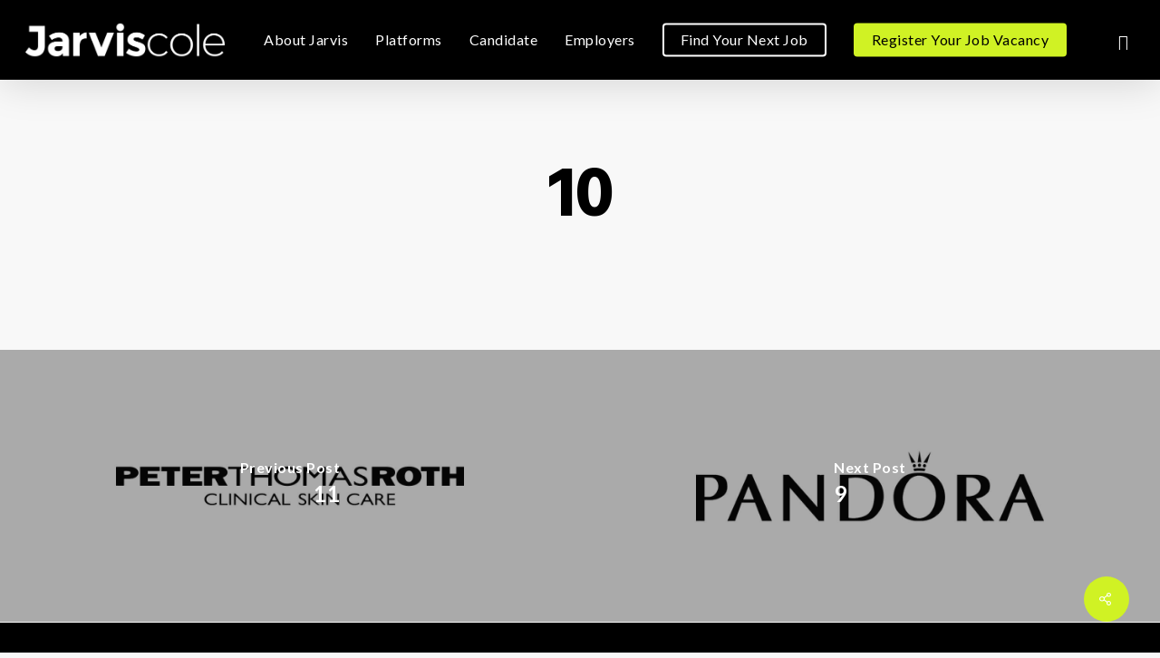

--- FILE ---
content_type: text/html; charset=UTF-8
request_url: https://jarviscole.com/kwlogos/10/
body_size: 17912
content:
<!doctype html>
<html dir="ltr" lang="en-US" prefix="og: https://ogp.me/ns#" class="no-js">
<head>
	<meta charset="UTF-8">
	<meta name="viewport" content="width=device-width, initial-scale=1, maximum-scale=1, user-scalable=0" />	<style>img:is([sizes="auto" i], [sizes^="auto," i]) { contain-intrinsic-size: 3000px 1500px }</style>
	
		<!-- All in One SEO 4.9.3 - aioseo.com -->
	<meta name="robots" content="max-image-preview:large" />
	<link rel="canonical" href="https://jarviscole.com/kwlogos/10/" />
	<meta name="generator" content="All in One SEO (AIOSEO) 4.9.3" />
		<meta property="og:locale" content="en_US" />
		<meta property="og:site_name" content="eCommerce Recruitment and Staffing Leaders - Jarvis Cole - Leaders in eCommerce Recruitment and Staffing" />
		<meta property="og:type" content="article" />
		<meta property="og:title" content="10 - eCommerce Recruitment and Staffing Leaders - Jarvis Cole" />
		<meta property="og:url" content="https://jarviscole.com/kwlogos/10/" />
		<meta property="article:published_time" content="2021-04-18T21:51:35+00:00" />
		<meta property="article:modified_time" content="2021-09-29T08:05:34+00:00" />
		<meta name="twitter:card" content="summary_large_image" />
		<meta name="twitter:title" content="10 - eCommerce Recruitment and Staffing Leaders - Jarvis Cole" />
		<script type="application/ld+json" class="aioseo-schema">
			{"@context":"https:\/\/schema.org","@graph":[{"@type":"BreadcrumbList","@id":"https:\/\/jarviscole.com\/kwlogos\/10\/#breadcrumblist","itemListElement":[{"@type":"ListItem","@id":"https:\/\/jarviscole.com#listItem","position":1,"name":"Home","item":"https:\/\/jarviscole.com","nextItem":{"@type":"ListItem","@id":"https:\/\/jarviscole.com\/kwlogos\/#listItem","name":"Logos"}},{"@type":"ListItem","@id":"https:\/\/jarviscole.com\/kwlogos\/#listItem","position":2,"name":"Logos","item":"https:\/\/jarviscole.com\/kwlogos\/","nextItem":{"@type":"ListItem","@id":"https:\/\/jarviscole.com\/kwlogos-carousel\/client-logos\/#listItem","name":"client-logos"},"previousItem":{"@type":"ListItem","@id":"https:\/\/jarviscole.com#listItem","name":"Home"}},{"@type":"ListItem","@id":"https:\/\/jarviscole.com\/kwlogos-carousel\/client-logos\/#listItem","position":3,"name":"client-logos","item":"https:\/\/jarviscole.com\/kwlogos-carousel\/client-logos\/","nextItem":{"@type":"ListItem","@id":"https:\/\/jarviscole.com\/kwlogos\/10\/#listItem","name":"10"},"previousItem":{"@type":"ListItem","@id":"https:\/\/jarviscole.com\/kwlogos\/#listItem","name":"Logos"}},{"@type":"ListItem","@id":"https:\/\/jarviscole.com\/kwlogos\/10\/#listItem","position":4,"name":"10","previousItem":{"@type":"ListItem","@id":"https:\/\/jarviscole.com\/kwlogos-carousel\/client-logos\/#listItem","name":"client-logos"}}]},{"@type":"Organization","@id":"https:\/\/jarviscole.com\/#organization","name":"Leaders in eCommerce Recruitment and Staffing | Jarvis Cole","description":"Leaders in eCommerce Recruitment and Staffing","url":"https:\/\/jarviscole.com\/"},{"@type":"WebPage","@id":"https:\/\/jarviscole.com\/kwlogos\/10\/#webpage","url":"https:\/\/jarviscole.com\/kwlogos\/10\/","name":"10 - eCommerce Recruitment and Staffing Leaders - Jarvis Cole","inLanguage":"en-US","isPartOf":{"@id":"https:\/\/jarviscole.com\/#website"},"breadcrumb":{"@id":"https:\/\/jarviscole.com\/kwlogos\/10\/#breadcrumblist"},"image":{"@type":"ImageObject","url":"https:\/\/jarviscole.com\/wp-content\/uploads\/2021\/04\/patagonia-1.jpg","@id":"https:\/\/jarviscole.com\/kwlogos\/10\/#mainImage","width":1500,"height":1200},"primaryImageOfPage":{"@id":"https:\/\/jarviscole.com\/kwlogos\/10\/#mainImage"},"datePublished":"2021-04-18T21:51:35+00:00","dateModified":"2021-09-29T08:05:34+00:00"},{"@type":"WebSite","@id":"https:\/\/jarviscole.com\/#website","url":"https:\/\/jarviscole.com\/","name":"Leaders in eCommerce Recruitment and Staffing | Jarvis Cole","description":"Leaders in eCommerce Recruitment and Staffing","inLanguage":"en-US","publisher":{"@id":"https:\/\/jarviscole.com\/#organization"}}]}
		</script>
		<!-- All in One SEO -->


	<!-- This site is optimized with the Yoast SEO plugin v26.8 - https://yoast.com/product/yoast-seo-wordpress/ -->
	<title>10 - eCommerce Recruitment and Staffing Leaders - Jarvis Cole</title>
	<meta property="og:locale" content="en_US" />
	<meta property="og:type" content="article" />
	<meta property="og:site_name" content="eCommerce Recruitment and Staffing Leaders - Jarvis Cole" />
	<meta property="article:modified_time" content="2021-09-29T08:05:34+00:00" />
	<meta name="twitter:card" content="summary_large_image" />
	<script type="application/ld+json" class="yoast-schema-graph">{"@context":"https://schema.org","@graph":[{"@type":"ImageObject","inLanguage":"en-US","@id":"#primaryimage","url":"https://jarviscole.com/wp-content/uploads/2021/04/patagonia-1.jpg","contentUrl":"https://jarviscole.com/wp-content/uploads/2021/04/patagonia-1.jpg","width":1500,"height":1200},{"@type":"WebSite","@id":"https://jarviscole.com/#website","url":"https://jarviscole.com/","name":"eCommerce Recruitment and Staffing Leaders - Jarvis Cole","description":"Leaders in eCommerce Recruitment and Staffing","publisher":{"@id":"https://jarviscole.com/#organization"},"potentialAction":[{"@type":"SearchAction","target":{"@type":"EntryPoint","urlTemplate":"https://jarviscole.com/?s={search_term_string}"},"query-input":{"@type":"PropertyValueSpecification","valueRequired":true,"valueName":"search_term_string"}}],"inLanguage":"en-US"},{"@type":"Organization","@id":"https://jarviscole.com/#organization","name":"Jarvis Cole","url":"https://jarviscole.com/","logo":{"@type":"ImageObject","inLanguage":"en-US","@id":"https://jarviscole.com/#/schema/logo/image/","url":"https://jarviscole.com/wp-content/uploads/2021/01/Jarviscole-black-logo.png","contentUrl":"https://jarviscole.com/wp-content/uploads/2021/01/Jarviscole-black-logo.png","width":500,"height":91,"caption":"Jarvis Cole"},"image":{"@id":"https://jarviscole.com/#/schema/logo/image/"}}]}</script>
	<!-- / Yoast SEO plugin. -->


<link rel='dns-prefetch' href='//fonts.googleapis.com' />
<link rel='dns-prefetch' href='//www.googletagmanager.com' />
<link rel="alternate" type="application/rss+xml" title="eCommerce Recruitment and Staffing Leaders - Jarvis Cole &raquo; Feed" href="https://jarviscole.com/feed/" />
<link rel="alternate" type="application/rss+xml" title="eCommerce Recruitment and Staffing Leaders - Jarvis Cole &raquo; Comments Feed" href="https://jarviscole.com/comments/feed/" />
<link rel="preload" href="https://jarviscole.com/wp-content/themes/salient/css/fonts/icomoon.woff?v=1.6" as="font" type="font/woff" crossorigin="anonymous">		<!-- This site uses the Google Analytics by MonsterInsights plugin v9.11.1 - Using Analytics tracking - https://www.monsterinsights.com/ -->
							<script src="//www.googletagmanager.com/gtag/js?id=G-JN519MJS67"  data-cfasync="false" data-wpfc-render="false" type="text/javascript" async></script>
			<script data-cfasync="false" data-wpfc-render="false" type="text/javascript">
				var mi_version = '9.11.1';
				var mi_track_user = true;
				var mi_no_track_reason = '';
								var MonsterInsightsDefaultLocations = {"page_location":"https:\/\/jarviscole.com\/kwlogos\/10\/"};
								MonsterInsightsDefaultLocations.page_location = window.location.href;
								if ( typeof MonsterInsightsPrivacyGuardFilter === 'function' ) {
					var MonsterInsightsLocations = (typeof MonsterInsightsExcludeQuery === 'object') ? MonsterInsightsPrivacyGuardFilter( MonsterInsightsExcludeQuery ) : MonsterInsightsPrivacyGuardFilter( MonsterInsightsDefaultLocations );
				} else {
					var MonsterInsightsLocations = (typeof MonsterInsightsExcludeQuery === 'object') ? MonsterInsightsExcludeQuery : MonsterInsightsDefaultLocations;
				}

								var disableStrs = [
										'ga-disable-G-JN519MJS67',
									];

				/* Function to detect opted out users */
				function __gtagTrackerIsOptedOut() {
					for (var index = 0; index < disableStrs.length; index++) {
						if (document.cookie.indexOf(disableStrs[index] + '=true') > -1) {
							return true;
						}
					}

					return false;
				}

				/* Disable tracking if the opt-out cookie exists. */
				if (__gtagTrackerIsOptedOut()) {
					for (var index = 0; index < disableStrs.length; index++) {
						window[disableStrs[index]] = true;
					}
				}

				/* Opt-out function */
				function __gtagTrackerOptout() {
					for (var index = 0; index < disableStrs.length; index++) {
						document.cookie = disableStrs[index] + '=true; expires=Thu, 31 Dec 2099 23:59:59 UTC; path=/';
						window[disableStrs[index]] = true;
					}
				}

				if ('undefined' === typeof gaOptout) {
					function gaOptout() {
						__gtagTrackerOptout();
					}
				}
								window.dataLayer = window.dataLayer || [];

				window.MonsterInsightsDualTracker = {
					helpers: {},
					trackers: {},
				};
				if (mi_track_user) {
					function __gtagDataLayer() {
						dataLayer.push(arguments);
					}

					function __gtagTracker(type, name, parameters) {
						if (!parameters) {
							parameters = {};
						}

						if (parameters.send_to) {
							__gtagDataLayer.apply(null, arguments);
							return;
						}

						if (type === 'event') {
														parameters.send_to = monsterinsights_frontend.v4_id;
							var hookName = name;
							if (typeof parameters['event_category'] !== 'undefined') {
								hookName = parameters['event_category'] + ':' + name;
							}

							if (typeof MonsterInsightsDualTracker.trackers[hookName] !== 'undefined') {
								MonsterInsightsDualTracker.trackers[hookName](parameters);
							} else {
								__gtagDataLayer('event', name, parameters);
							}
							
						} else {
							__gtagDataLayer.apply(null, arguments);
						}
					}

					__gtagTracker('js', new Date());
					__gtagTracker('set', {
						'developer_id.dZGIzZG': true,
											});
					if ( MonsterInsightsLocations.page_location ) {
						__gtagTracker('set', MonsterInsightsLocations);
					}
										__gtagTracker('config', 'G-JN519MJS67', {"forceSSL":"true","link_attribution":"true"} );
										window.gtag = __gtagTracker;										(function () {
						/* https://developers.google.com/analytics/devguides/collection/analyticsjs/ */
						/* ga and __gaTracker compatibility shim. */
						var noopfn = function () {
							return null;
						};
						var newtracker = function () {
							return new Tracker();
						};
						var Tracker = function () {
							return null;
						};
						var p = Tracker.prototype;
						p.get = noopfn;
						p.set = noopfn;
						p.send = function () {
							var args = Array.prototype.slice.call(arguments);
							args.unshift('send');
							__gaTracker.apply(null, args);
						};
						var __gaTracker = function () {
							var len = arguments.length;
							if (len === 0) {
								return;
							}
							var f = arguments[len - 1];
							if (typeof f !== 'object' || f === null || typeof f.hitCallback !== 'function') {
								if ('send' === arguments[0]) {
									var hitConverted, hitObject = false, action;
									if ('event' === arguments[1]) {
										if ('undefined' !== typeof arguments[3]) {
											hitObject = {
												'eventAction': arguments[3],
												'eventCategory': arguments[2],
												'eventLabel': arguments[4],
												'value': arguments[5] ? arguments[5] : 1,
											}
										}
									}
									if ('pageview' === arguments[1]) {
										if ('undefined' !== typeof arguments[2]) {
											hitObject = {
												'eventAction': 'page_view',
												'page_path': arguments[2],
											}
										}
									}
									if (typeof arguments[2] === 'object') {
										hitObject = arguments[2];
									}
									if (typeof arguments[5] === 'object') {
										Object.assign(hitObject, arguments[5]);
									}
									if ('undefined' !== typeof arguments[1].hitType) {
										hitObject = arguments[1];
										if ('pageview' === hitObject.hitType) {
											hitObject.eventAction = 'page_view';
										}
									}
									if (hitObject) {
										action = 'timing' === arguments[1].hitType ? 'timing_complete' : hitObject.eventAction;
										hitConverted = mapArgs(hitObject);
										__gtagTracker('event', action, hitConverted);
									}
								}
								return;
							}

							function mapArgs(args) {
								var arg, hit = {};
								var gaMap = {
									'eventCategory': 'event_category',
									'eventAction': 'event_action',
									'eventLabel': 'event_label',
									'eventValue': 'event_value',
									'nonInteraction': 'non_interaction',
									'timingCategory': 'event_category',
									'timingVar': 'name',
									'timingValue': 'value',
									'timingLabel': 'event_label',
									'page': 'page_path',
									'location': 'page_location',
									'title': 'page_title',
									'referrer' : 'page_referrer',
								};
								for (arg in args) {
																		if (!(!args.hasOwnProperty(arg) || !gaMap.hasOwnProperty(arg))) {
										hit[gaMap[arg]] = args[arg];
									} else {
										hit[arg] = args[arg];
									}
								}
								return hit;
							}

							try {
								f.hitCallback();
							} catch (ex) {
							}
						};
						__gaTracker.create = newtracker;
						__gaTracker.getByName = newtracker;
						__gaTracker.getAll = function () {
							return [];
						};
						__gaTracker.remove = noopfn;
						__gaTracker.loaded = true;
						window['__gaTracker'] = __gaTracker;
					})();
									} else {
										console.log("");
					(function () {
						function __gtagTracker() {
							return null;
						}

						window['__gtagTracker'] = __gtagTracker;
						window['gtag'] = __gtagTracker;
					})();
									}
			</script>
							<!-- / Google Analytics by MonsterInsights -->
		<script type="text/javascript">
/* <![CDATA[ */
window._wpemojiSettings = {"baseUrl":"https:\/\/s.w.org\/images\/core\/emoji\/16.0.1\/72x72\/","ext":".png","svgUrl":"https:\/\/s.w.org\/images\/core\/emoji\/16.0.1\/svg\/","svgExt":".svg","source":{"concatemoji":"https:\/\/jarviscole.com\/wp-includes\/js\/wp-emoji-release.min.js?ver=6.8.3"}};
/*! This file is auto-generated */
!function(s,n){var o,i,e;function c(e){try{var t={supportTests:e,timestamp:(new Date).valueOf()};sessionStorage.setItem(o,JSON.stringify(t))}catch(e){}}function p(e,t,n){e.clearRect(0,0,e.canvas.width,e.canvas.height),e.fillText(t,0,0);var t=new Uint32Array(e.getImageData(0,0,e.canvas.width,e.canvas.height).data),a=(e.clearRect(0,0,e.canvas.width,e.canvas.height),e.fillText(n,0,0),new Uint32Array(e.getImageData(0,0,e.canvas.width,e.canvas.height).data));return t.every(function(e,t){return e===a[t]})}function u(e,t){e.clearRect(0,0,e.canvas.width,e.canvas.height),e.fillText(t,0,0);for(var n=e.getImageData(16,16,1,1),a=0;a<n.data.length;a++)if(0!==n.data[a])return!1;return!0}function f(e,t,n,a){switch(t){case"flag":return n(e,"\ud83c\udff3\ufe0f\u200d\u26a7\ufe0f","\ud83c\udff3\ufe0f\u200b\u26a7\ufe0f")?!1:!n(e,"\ud83c\udde8\ud83c\uddf6","\ud83c\udde8\u200b\ud83c\uddf6")&&!n(e,"\ud83c\udff4\udb40\udc67\udb40\udc62\udb40\udc65\udb40\udc6e\udb40\udc67\udb40\udc7f","\ud83c\udff4\u200b\udb40\udc67\u200b\udb40\udc62\u200b\udb40\udc65\u200b\udb40\udc6e\u200b\udb40\udc67\u200b\udb40\udc7f");case"emoji":return!a(e,"\ud83e\udedf")}return!1}function g(e,t,n,a){var r="undefined"!=typeof WorkerGlobalScope&&self instanceof WorkerGlobalScope?new OffscreenCanvas(300,150):s.createElement("canvas"),o=r.getContext("2d",{willReadFrequently:!0}),i=(o.textBaseline="top",o.font="600 32px Arial",{});return e.forEach(function(e){i[e]=t(o,e,n,a)}),i}function t(e){var t=s.createElement("script");t.src=e,t.defer=!0,s.head.appendChild(t)}"undefined"!=typeof Promise&&(o="wpEmojiSettingsSupports",i=["flag","emoji"],n.supports={everything:!0,everythingExceptFlag:!0},e=new Promise(function(e){s.addEventListener("DOMContentLoaded",e,{once:!0})}),new Promise(function(t){var n=function(){try{var e=JSON.parse(sessionStorage.getItem(o));if("object"==typeof e&&"number"==typeof e.timestamp&&(new Date).valueOf()<e.timestamp+604800&&"object"==typeof e.supportTests)return e.supportTests}catch(e){}return null}();if(!n){if("undefined"!=typeof Worker&&"undefined"!=typeof OffscreenCanvas&&"undefined"!=typeof URL&&URL.createObjectURL&&"undefined"!=typeof Blob)try{var e="postMessage("+g.toString()+"("+[JSON.stringify(i),f.toString(),p.toString(),u.toString()].join(",")+"));",a=new Blob([e],{type:"text/javascript"}),r=new Worker(URL.createObjectURL(a),{name:"wpTestEmojiSupports"});return void(r.onmessage=function(e){c(n=e.data),r.terminate(),t(n)})}catch(e){}c(n=g(i,f,p,u))}t(n)}).then(function(e){for(var t in e)n.supports[t]=e[t],n.supports.everything=n.supports.everything&&n.supports[t],"flag"!==t&&(n.supports.everythingExceptFlag=n.supports.everythingExceptFlag&&n.supports[t]);n.supports.everythingExceptFlag=n.supports.everythingExceptFlag&&!n.supports.flag,n.DOMReady=!1,n.readyCallback=function(){n.DOMReady=!0}}).then(function(){return e}).then(function(){var e;n.supports.everything||(n.readyCallback(),(e=n.source||{}).concatemoji?t(e.concatemoji):e.wpemoji&&e.twemoji&&(t(e.twemoji),t(e.wpemoji)))}))}((window,document),window._wpemojiSettings);
/* ]]> */
</script>
<link rel='stylesheet' id='bxslider-css-css' href='https://jarviscole.com/wp-content/plugins/kiwi-logo-carousel/third-party/jquery.bxslider/jquery.bxslider.css?ver=6.8.3' type='text/css' media='' />
<link rel='stylesheet' id='kiwi-logo-carousel-styles-css' href='https://jarviscole.com/wp-content/plugins/kiwi-logo-carousel/custom-styles.css?ver=6.8.3' type='text/css' media='' />
<style id='wp-emoji-styles-inline-css' type='text/css'>

	img.wp-smiley, img.emoji {
		display: inline !important;
		border: none !important;
		box-shadow: none !important;
		height: 1em !important;
		width: 1em !important;
		margin: 0 0.07em !important;
		vertical-align: -0.1em !important;
		background: none !important;
		padding: 0 !important;
	}
</style>
<link rel='stylesheet' id='wp-block-library-css' href='https://jarviscole.com/wp-includes/css/dist/block-library/style.min.css?ver=6.8.3' type='text/css' media='all' />
<link rel='stylesheet' id='activecampaign-form-block-css' href='https://jarviscole.com/wp-content/plugins/activecampaign-subscription-forms/activecampaign-form-block/build/style-index.css?ver=1763125781' type='text/css' media='all' />
<link rel='stylesheet' id='aioseo/css/src/vue/standalone/blocks/table-of-contents/global.scss-css' href='https://jarviscole.com/wp-content/plugins/all-in-one-seo-pack/dist/Lite/assets/css/table-of-contents/global.e90f6d47.css?ver=4.9.3' type='text/css' media='all' />
<style id='global-styles-inline-css' type='text/css'>
:root{--wp--preset--aspect-ratio--square: 1;--wp--preset--aspect-ratio--4-3: 4/3;--wp--preset--aspect-ratio--3-4: 3/4;--wp--preset--aspect-ratio--3-2: 3/2;--wp--preset--aspect-ratio--2-3: 2/3;--wp--preset--aspect-ratio--16-9: 16/9;--wp--preset--aspect-ratio--9-16: 9/16;--wp--preset--color--black: #000000;--wp--preset--color--cyan-bluish-gray: #abb8c3;--wp--preset--color--white: #ffffff;--wp--preset--color--pale-pink: #f78da7;--wp--preset--color--vivid-red: #cf2e2e;--wp--preset--color--luminous-vivid-orange: #ff6900;--wp--preset--color--luminous-vivid-amber: #fcb900;--wp--preset--color--light-green-cyan: #7bdcb5;--wp--preset--color--vivid-green-cyan: #00d084;--wp--preset--color--pale-cyan-blue: #8ed1fc;--wp--preset--color--vivid-cyan-blue: #0693e3;--wp--preset--color--vivid-purple: #9b51e0;--wp--preset--gradient--vivid-cyan-blue-to-vivid-purple: linear-gradient(135deg,rgba(6,147,227,1) 0%,rgb(155,81,224) 100%);--wp--preset--gradient--light-green-cyan-to-vivid-green-cyan: linear-gradient(135deg,rgb(122,220,180) 0%,rgb(0,208,130) 100%);--wp--preset--gradient--luminous-vivid-amber-to-luminous-vivid-orange: linear-gradient(135deg,rgba(252,185,0,1) 0%,rgba(255,105,0,1) 100%);--wp--preset--gradient--luminous-vivid-orange-to-vivid-red: linear-gradient(135deg,rgba(255,105,0,1) 0%,rgb(207,46,46) 100%);--wp--preset--gradient--very-light-gray-to-cyan-bluish-gray: linear-gradient(135deg,rgb(238,238,238) 0%,rgb(169,184,195) 100%);--wp--preset--gradient--cool-to-warm-spectrum: linear-gradient(135deg,rgb(74,234,220) 0%,rgb(151,120,209) 20%,rgb(207,42,186) 40%,rgb(238,44,130) 60%,rgb(251,105,98) 80%,rgb(254,248,76) 100%);--wp--preset--gradient--blush-light-purple: linear-gradient(135deg,rgb(255,206,236) 0%,rgb(152,150,240) 100%);--wp--preset--gradient--blush-bordeaux: linear-gradient(135deg,rgb(254,205,165) 0%,rgb(254,45,45) 50%,rgb(107,0,62) 100%);--wp--preset--gradient--luminous-dusk: linear-gradient(135deg,rgb(255,203,112) 0%,rgb(199,81,192) 50%,rgb(65,88,208) 100%);--wp--preset--gradient--pale-ocean: linear-gradient(135deg,rgb(255,245,203) 0%,rgb(182,227,212) 50%,rgb(51,167,181) 100%);--wp--preset--gradient--electric-grass: linear-gradient(135deg,rgb(202,248,128) 0%,rgb(113,206,126) 100%);--wp--preset--gradient--midnight: linear-gradient(135deg,rgb(2,3,129) 0%,rgb(40,116,252) 100%);--wp--preset--font-size--small: 13px;--wp--preset--font-size--medium: 20px;--wp--preset--font-size--large: 36px;--wp--preset--font-size--x-large: 42px;--wp--preset--spacing--20: 0.44rem;--wp--preset--spacing--30: 0.67rem;--wp--preset--spacing--40: 1rem;--wp--preset--spacing--50: 1.5rem;--wp--preset--spacing--60: 2.25rem;--wp--preset--spacing--70: 3.38rem;--wp--preset--spacing--80: 5.06rem;--wp--preset--shadow--natural: 6px 6px 9px rgba(0, 0, 0, 0.2);--wp--preset--shadow--deep: 12px 12px 50px rgba(0, 0, 0, 0.4);--wp--preset--shadow--sharp: 6px 6px 0px rgba(0, 0, 0, 0.2);--wp--preset--shadow--outlined: 6px 6px 0px -3px rgba(255, 255, 255, 1), 6px 6px rgba(0, 0, 0, 1);--wp--preset--shadow--crisp: 6px 6px 0px rgba(0, 0, 0, 1);}:root { --wp--style--global--content-size: 1300px;--wp--style--global--wide-size: 1300px; }:where(body) { margin: 0; }.wp-site-blocks > .alignleft { float: left; margin-right: 2em; }.wp-site-blocks > .alignright { float: right; margin-left: 2em; }.wp-site-blocks > .aligncenter { justify-content: center; margin-left: auto; margin-right: auto; }:where(.is-layout-flex){gap: 0.5em;}:where(.is-layout-grid){gap: 0.5em;}.is-layout-flow > .alignleft{float: left;margin-inline-start: 0;margin-inline-end: 2em;}.is-layout-flow > .alignright{float: right;margin-inline-start: 2em;margin-inline-end: 0;}.is-layout-flow > .aligncenter{margin-left: auto !important;margin-right: auto !important;}.is-layout-constrained > .alignleft{float: left;margin-inline-start: 0;margin-inline-end: 2em;}.is-layout-constrained > .alignright{float: right;margin-inline-start: 2em;margin-inline-end: 0;}.is-layout-constrained > .aligncenter{margin-left: auto !important;margin-right: auto !important;}.is-layout-constrained > :where(:not(.alignleft):not(.alignright):not(.alignfull)){max-width: var(--wp--style--global--content-size);margin-left: auto !important;margin-right: auto !important;}.is-layout-constrained > .alignwide{max-width: var(--wp--style--global--wide-size);}body .is-layout-flex{display: flex;}.is-layout-flex{flex-wrap: wrap;align-items: center;}.is-layout-flex > :is(*, div){margin: 0;}body .is-layout-grid{display: grid;}.is-layout-grid > :is(*, div){margin: 0;}body{padding-top: 0px;padding-right: 0px;padding-bottom: 0px;padding-left: 0px;}:root :where(.wp-element-button, .wp-block-button__link){background-color: #32373c;border-width: 0;color: #fff;font-family: inherit;font-size: inherit;line-height: inherit;padding: calc(0.667em + 2px) calc(1.333em + 2px);text-decoration: none;}.has-black-color{color: var(--wp--preset--color--black) !important;}.has-cyan-bluish-gray-color{color: var(--wp--preset--color--cyan-bluish-gray) !important;}.has-white-color{color: var(--wp--preset--color--white) !important;}.has-pale-pink-color{color: var(--wp--preset--color--pale-pink) !important;}.has-vivid-red-color{color: var(--wp--preset--color--vivid-red) !important;}.has-luminous-vivid-orange-color{color: var(--wp--preset--color--luminous-vivid-orange) !important;}.has-luminous-vivid-amber-color{color: var(--wp--preset--color--luminous-vivid-amber) !important;}.has-light-green-cyan-color{color: var(--wp--preset--color--light-green-cyan) !important;}.has-vivid-green-cyan-color{color: var(--wp--preset--color--vivid-green-cyan) !important;}.has-pale-cyan-blue-color{color: var(--wp--preset--color--pale-cyan-blue) !important;}.has-vivid-cyan-blue-color{color: var(--wp--preset--color--vivid-cyan-blue) !important;}.has-vivid-purple-color{color: var(--wp--preset--color--vivid-purple) !important;}.has-black-background-color{background-color: var(--wp--preset--color--black) !important;}.has-cyan-bluish-gray-background-color{background-color: var(--wp--preset--color--cyan-bluish-gray) !important;}.has-white-background-color{background-color: var(--wp--preset--color--white) !important;}.has-pale-pink-background-color{background-color: var(--wp--preset--color--pale-pink) !important;}.has-vivid-red-background-color{background-color: var(--wp--preset--color--vivid-red) !important;}.has-luminous-vivid-orange-background-color{background-color: var(--wp--preset--color--luminous-vivid-orange) !important;}.has-luminous-vivid-amber-background-color{background-color: var(--wp--preset--color--luminous-vivid-amber) !important;}.has-light-green-cyan-background-color{background-color: var(--wp--preset--color--light-green-cyan) !important;}.has-vivid-green-cyan-background-color{background-color: var(--wp--preset--color--vivid-green-cyan) !important;}.has-pale-cyan-blue-background-color{background-color: var(--wp--preset--color--pale-cyan-blue) !important;}.has-vivid-cyan-blue-background-color{background-color: var(--wp--preset--color--vivid-cyan-blue) !important;}.has-vivid-purple-background-color{background-color: var(--wp--preset--color--vivid-purple) !important;}.has-black-border-color{border-color: var(--wp--preset--color--black) !important;}.has-cyan-bluish-gray-border-color{border-color: var(--wp--preset--color--cyan-bluish-gray) !important;}.has-white-border-color{border-color: var(--wp--preset--color--white) !important;}.has-pale-pink-border-color{border-color: var(--wp--preset--color--pale-pink) !important;}.has-vivid-red-border-color{border-color: var(--wp--preset--color--vivid-red) !important;}.has-luminous-vivid-orange-border-color{border-color: var(--wp--preset--color--luminous-vivid-orange) !important;}.has-luminous-vivid-amber-border-color{border-color: var(--wp--preset--color--luminous-vivid-amber) !important;}.has-light-green-cyan-border-color{border-color: var(--wp--preset--color--light-green-cyan) !important;}.has-vivid-green-cyan-border-color{border-color: var(--wp--preset--color--vivid-green-cyan) !important;}.has-pale-cyan-blue-border-color{border-color: var(--wp--preset--color--pale-cyan-blue) !important;}.has-vivid-cyan-blue-border-color{border-color: var(--wp--preset--color--vivid-cyan-blue) !important;}.has-vivid-purple-border-color{border-color: var(--wp--preset--color--vivid-purple) !important;}.has-vivid-cyan-blue-to-vivid-purple-gradient-background{background: var(--wp--preset--gradient--vivid-cyan-blue-to-vivid-purple) !important;}.has-light-green-cyan-to-vivid-green-cyan-gradient-background{background: var(--wp--preset--gradient--light-green-cyan-to-vivid-green-cyan) !important;}.has-luminous-vivid-amber-to-luminous-vivid-orange-gradient-background{background: var(--wp--preset--gradient--luminous-vivid-amber-to-luminous-vivid-orange) !important;}.has-luminous-vivid-orange-to-vivid-red-gradient-background{background: var(--wp--preset--gradient--luminous-vivid-orange-to-vivid-red) !important;}.has-very-light-gray-to-cyan-bluish-gray-gradient-background{background: var(--wp--preset--gradient--very-light-gray-to-cyan-bluish-gray) !important;}.has-cool-to-warm-spectrum-gradient-background{background: var(--wp--preset--gradient--cool-to-warm-spectrum) !important;}.has-blush-light-purple-gradient-background{background: var(--wp--preset--gradient--blush-light-purple) !important;}.has-blush-bordeaux-gradient-background{background: var(--wp--preset--gradient--blush-bordeaux) !important;}.has-luminous-dusk-gradient-background{background: var(--wp--preset--gradient--luminous-dusk) !important;}.has-pale-ocean-gradient-background{background: var(--wp--preset--gradient--pale-ocean) !important;}.has-electric-grass-gradient-background{background: var(--wp--preset--gradient--electric-grass) !important;}.has-midnight-gradient-background{background: var(--wp--preset--gradient--midnight) !important;}.has-small-font-size{font-size: var(--wp--preset--font-size--small) !important;}.has-medium-font-size{font-size: var(--wp--preset--font-size--medium) !important;}.has-large-font-size{font-size: var(--wp--preset--font-size--large) !important;}.has-x-large-font-size{font-size: var(--wp--preset--font-size--x-large) !important;}
:where(.wp-block-post-template.is-layout-flex){gap: 1.25em;}:where(.wp-block-post-template.is-layout-grid){gap: 1.25em;}
:where(.wp-block-columns.is-layout-flex){gap: 2em;}:where(.wp-block-columns.is-layout-grid){gap: 2em;}
:root :where(.wp-block-pullquote){font-size: 1.5em;line-height: 1.6;}
</style>
<link rel='stylesheet' id='salient-social-css' href='https://jarviscole.com/wp-content/plugins/salient-social/css/style.css?ver=1.2.6' type='text/css' media='all' />
<style id='salient-social-inline-css' type='text/css'>

  .sharing-default-minimal .nectar-love.loved,
  body .nectar-social[data-color-override="override"].fixed > a:before, 
  body .nectar-social[data-color-override="override"].fixed .nectar-social-inner a,
  .sharing-default-minimal .nectar-social[data-color-override="override"] .nectar-social-inner a:hover,
  .nectar-social.vertical[data-color-override="override"] .nectar-social-inner a:hover {
    background-color: #d0f224;
  }
  .nectar-social.hover .nectar-love.loved,
  .nectar-social.hover > .nectar-love-button a:hover,
  .nectar-social[data-color-override="override"].hover > div a:hover,
  #single-below-header .nectar-social[data-color-override="override"].hover > div a:hover,
  .nectar-social[data-color-override="override"].hover .share-btn:hover,
  .sharing-default-minimal .nectar-social[data-color-override="override"] .nectar-social-inner a {
    border-color: #d0f224;
  }
  #single-below-header .nectar-social.hover .nectar-love.loved i,
  #single-below-header .nectar-social.hover[data-color-override="override"] a:hover,
  #single-below-header .nectar-social.hover[data-color-override="override"] a:hover i,
  #single-below-header .nectar-social.hover .nectar-love-button a:hover i,
  .nectar-love:hover i,
  .hover .nectar-love:hover .total_loves,
  .nectar-love.loved i,
  .nectar-social.hover .nectar-love.loved .total_loves,
  .nectar-social.hover .share-btn:hover, 
  .nectar-social[data-color-override="override"].hover .nectar-social-inner a:hover,
  .nectar-social[data-color-override="override"].hover > div:hover span,
  .sharing-default-minimal .nectar-social[data-color-override="override"] .nectar-social-inner a:not(:hover) i,
  .sharing-default-minimal .nectar-social[data-color-override="override"] .nectar-social-inner a:not(:hover) {
    color: #d0f224;
  }
</style>
<link rel='stylesheet' id='font-awesome-css' href='https://jarviscole.com/wp-content/themes/salient/css/font-awesome-legacy.min.css?ver=4.7.1' type='text/css' media='all' />
<link rel='stylesheet' id='salient-grid-system-css' href='https://jarviscole.com/wp-content/themes/salient/css/build/grid-system.css?ver=17.3.1' type='text/css' media='all' />
<link rel='stylesheet' id='main-styles-css' href='https://jarviscole.com/wp-content/themes/salient/css/build/style.css?ver=17.3.1' type='text/css' media='all' />
<style id='main-styles-inline-css' type='text/css'>
html:not(.page-trans-loaded) { background-color: #2c2f38; }
</style>
<link rel='stylesheet' id='nectar-single-styles-css' href='https://jarviscole.com/wp-content/themes/salient/css/build/single.css?ver=17.3.1' type='text/css' media='all' />
<link rel='stylesheet' id='nectar-wpforms-css' href='https://jarviscole.com/wp-content/themes/salient/css/build/third-party/wpforms.css?ver=17.3.1' type='text/css' media='all' />
<link rel='stylesheet' id='nectar_default_font_open_sans-css' href='https://fonts.googleapis.com/css?family=Open+Sans%3A300%2C400%2C600%2C700&#038;subset=latin%2Clatin-ext&#038;display=swap' type='text/css' media='all' />
<link rel='stylesheet' id='responsive-css' href='https://jarviscole.com/wp-content/themes/salient/css/build/responsive.css?ver=17.3.1' type='text/css' media='all' />
<link rel='stylesheet' id='select2-css' href='https://jarviscole.com/wp-content/themes/salient/css/build/plugins/select2.css?ver=4.0.1' type='text/css' media='all' />
<link rel='stylesheet' id='skin-ascend-css' href='https://jarviscole.com/wp-content/themes/salient/css/build/ascend.css?ver=17.3.1' type='text/css' media='all' />
<link rel='stylesheet' id='salient-wp-menu-dynamic-css' href='https://jarviscole.com/wp-content/uploads/salient/menu-dynamic.css?ver=68103' type='text/css' media='all' />
<link rel='stylesheet' id='dynamic-css-css' href='https://jarviscole.com/wp-content/themes/salient/css/salient-dynamic-styles.css?ver=62738' type='text/css' media='all' />
<style id='dynamic-css-inline-css' type='text/css'>
@media only screen and (min-width:1000px){body #ajax-content-wrap.no-scroll{min-height:calc(100vh - 88px);height:calc(100vh - 88px)!important;}}@media only screen and (min-width:1000px){#page-header-wrap.fullscreen-header,#page-header-wrap.fullscreen-header #page-header-bg,html:not(.nectar-box-roll-loaded) .nectar-box-roll > #page-header-bg.fullscreen-header,.nectar_fullscreen_zoom_recent_projects,#nectar_fullscreen_rows:not(.afterLoaded) > div{height:calc(100vh - 87px);}.wpb_row.vc_row-o-full-height.top-level,.wpb_row.vc_row-o-full-height.top-level > .col.span_12{min-height:calc(100vh - 87px);}html:not(.nectar-box-roll-loaded) .nectar-box-roll > #page-header-bg.fullscreen-header{top:88px;}.nectar-slider-wrap[data-fullscreen="true"]:not(.loaded),.nectar-slider-wrap[data-fullscreen="true"]:not(.loaded) .swiper-container{height:calc(100vh - 86px)!important;}.admin-bar .nectar-slider-wrap[data-fullscreen="true"]:not(.loaded),.admin-bar .nectar-slider-wrap[data-fullscreen="true"]:not(.loaded) .swiper-container{height:calc(100vh - 86px - 32px)!important;}}.admin-bar[class*="page-template-template-no-header"] .wpb_row.vc_row-o-full-height.top-level,.admin-bar[class*="page-template-template-no-header"] .wpb_row.vc_row-o-full-height.top-level > .col.span_12{min-height:calc(100vh - 32px);}body[class*="page-template-template-no-header"] .wpb_row.vc_row-o-full-height.top-level,body[class*="page-template-template-no-header"] .wpb_row.vc_row-o-full-height.top-level > .col.span_12{min-height:100vh;}@media only screen and (max-width:999px){.using-mobile-browser #nectar_fullscreen_rows:not(.afterLoaded):not([data-mobile-disable="on"]) > div{height:calc(100vh - 96px);}.using-mobile-browser .wpb_row.vc_row-o-full-height.top-level,.using-mobile-browser .wpb_row.vc_row-o-full-height.top-level > .col.span_12,[data-permanent-transparent="1"].using-mobile-browser .wpb_row.vc_row-o-full-height.top-level,[data-permanent-transparent="1"].using-mobile-browser .wpb_row.vc_row-o-full-height.top-level > .col.span_12{min-height:calc(100vh - 96px);}html:not(.nectar-box-roll-loaded) .nectar-box-roll > #page-header-bg.fullscreen-header,.nectar_fullscreen_zoom_recent_projects,.nectar-slider-wrap[data-fullscreen="true"]:not(.loaded),.nectar-slider-wrap[data-fullscreen="true"]:not(.loaded) .swiper-container,#nectar_fullscreen_rows:not(.afterLoaded):not([data-mobile-disable="on"]) > div{height:calc(100vh - 43px);}.wpb_row.vc_row-o-full-height.top-level,.wpb_row.vc_row-o-full-height.top-level > .col.span_12{min-height:calc(100vh - 43px);}body[data-transparent-header="false"] #ajax-content-wrap.no-scroll{min-height:calc(100vh - 43px);height:calc(100vh - 43px);}}.screen-reader-text,.nectar-skip-to-content:not(:focus){border:0;clip:rect(1px,1px,1px,1px);clip-path:inset(50%);height:1px;margin:-1px;overflow:hidden;padding:0;position:absolute!important;width:1px;word-wrap:normal!important;}.row .col img:not([srcset]){width:auto;}.row .col img.img-with-animation.nectar-lazy:not([srcset]){width:100%;}
body a {
    color: #3555ff;
}

.quote h3{font-size: 36px!important;
    line-height: 50px!important;
    font-weight: 100!important;
    font-family: 'Lato'!important;}
    
.testimonial_slider blockquote span, .nectar_single_testimonial span {
    color: #d0f224!important;
}

.footer-bottom {font-size:16px;}
.footer-bottom a{font-size:16px; color:#ffffff;}
.footer-bottom a:hover{color:#d0f224;}

.slick-prev, .slick-next {
    top: 50% !important;
    
}


.sjb-page {background-color:#fff0!important;}

.sjb-page .form-control{padding:0px!important;}

.sjb-page .sjb-filters.sjb-filters-v1 .btn-search{margin-top:10px!important;}

.sjb-archive-page .job-title {
    color: #1338bf!important;
}

.sjb-page .sjb-detail .list-data .v1 {
    border: 0;
    margin: 0;
    padding: 30px!important;
}

.sjb-page .sjb-detail .list-data .v1 h3, .sjb-page .sjb-detail .list-data .v2 h3, .sjb-page .sjb-detail .list-data ul li::before, .sjb-page .sjb-detail .list-data .v1 .job-detail h3, .sjb-page .sjb-detail .list-data .v2 .job-detail h3, .sjb-page .sjb-archive-page .job-title {
    color: #1338bf!important;
}

.sjb-page .sjb-detail .list-data .v1 ul li {
    list-style: none!important;
}

.select2-container .select2-choice>.select2-chosen {
    color: #000!important;
    line-height: 27px!important;
    padding-left: 3px;
}

.sjb-page .sjb-filters.sjb-filters-v1 {
    background-color: #000!important;}
    
.sjb-page .list-data .job-type i, .sjb-page .list-data .job-location i, .sjb-page .list-data .job-date i {
    float: left;
    margin-top: 6px!important;
    margin-right: 10px;
}


body[data-fancy-form-rcs="1"] .select2-container .select2-choice:hover, body[data-fancy-form-rcs="1"] .select2-container .select2-choice:hover >.select2-chosen, body[data-fancy-form-rcs="1"] .select2-dropdown-open .select2-choice, body[data-fancy-form-rcs="1"] .select2-dropdown-open .select2-choice >.select2-chosen {
    color: #000!important;
    box-shadow: none;
    -webkit-box-shadow: none;
}

.ascend .container-wrap .span_12.light input[type=text]:focus, .ascend .container-wrap .span_12.light textarea:focus, .ascend .container-wrap .span_12.light select:focus, .ascend .container-wrap .span_12.light input[type=email]:focus, .ascend .container-wrap .span_12.light input[type=password]:focus, .ascend .container-wrap .span_12.light input[type=tel]:focus, .ascend .container-wrap .span_12.light input[type=url]:focus, .ascend .container-wrap .span_12.light input[type=search]:focus, .ascend .container-wrap .span_12.light input[type=date]:focus {
    border: 1px solid rgba(255,255,255,.8);
    background-color: #000!important;
}



select option{
  background-color: #000!important;
}




input[type=submit], button[type=submit], input[type="button"]{
    color:#000000!important;
}


.gform_wrapper ul li:after, .gform_wrapper ul li:before, .gform_wrapper ul.gform_fields {
    padding: 0;
    margin: 0;
    overflow: visible;
    font-size: 0px!important;
}

.sjb-page .list-data .v1 .job-type, .sjb-page .list-data .v1 .job-location, .sjb-page .list-data .v1 .job-date, .sjb-page .list-data .v2 .job-type, .sjb-page .list-data .v2 .job-location, .sjb-page .list-data .v2 .job-date {
    color: #1338bf!important;
}

.button_solid_color a{color:#000! important;}

body[data-form-style="minimal"] .container-wrap .span_12.light input[type="text"], body[data-form-style="minimal"] .container-wrap .span_12.light textarea, body[data-form-style="minimal"] .container-wrap .span_12.light input[type="email"], body[data-form-style="minimal"] .container-wrap .span_12.light input[type=password], body[data-form-style="minimal"] .container-wrap .span_12.light input[type=tel], body[data-form-style="minimal"] .container-wrap .span_12.light input[type=url], body[data-form-style="minimal"] .container-wrap .span_12.light input[type=search], body[data-form-style="minimal"] .container-wrap .span_12.light input[type=date] {
    color: #808080;
    border-radius: 3px;
    /* border-top: 0; */
    /* border-left: 0; */
    /* border-right: 0; */
    background-color: rgb(250 250 250);
    box-shadow: none;
    /* border-bottom: 2px solid transparent; */
}

.nf-form-content .list-select-wrap>div select {
    background: #ffffff!important;
    border-radius: 3px!important;
    -webkit-appearance: none;
    -moz-appearance: none;
    appearance: none;
    position: relative;
    z-index: 2;
}

.nf-form-content button, .nf-form-content input[type=button], .nf-form-content input[type=submit] {
    background: #d0f224!important;
    border: 0;
    color: #222;
    transition: all .5s;
    width: 150px;
}

.nf-form-content select.ninja-forms-field:focus {
    background: #ffffff!important;
    border-radius: 3px;
    box-shadow: none;
    outline: none;
}


#top nav >ul >li[class*="button_solid_color"] >a, body #header-outer.transparent #top nav >ul >li[class*="button_solid_color"] >a, #header-outer[data-lhe="animated_underline"] #top nav >ul >li[class*="button_solid_color"] >a, #header-outer.transparent.dark-slide > #top nav .sf-menu > li[class*="button_solid_color"].sfHover > a, #header-outer[data-lhe="animated_underline"].transparent.dark-slide #top nav >ul >li[class*="button_solid_color"] >a:hover, #header-outer[data-lhe="default"].transparent.dark-slide #top nav >ul >li[class*="button_solid_color"] >a:hover, #header-outer[data-lhe="default"] #top nav .sf-menu > li[class*="button_solid_color"] > a:hover, #header-outer.dark-text #top nav >ul >li[class*="button_solid_color"] >a, #header-outer[data-lhe="default"] #top nav .sf-menu .current_page_item[class*="button_solid_color"] >a, #header-outer.transparent.dark-slide >#top nav >ul >li[class*="button_solid_color"] >a:hover {
    color: #000000!important;
    opacity: 1!important;
    padding-left: 20px;
    padding-right: 20px;
}

.span_12.light .testimonial_slider[data-style="multiple_visible_minimal"] .inner {
    background-color: #ffffff!important;
}
.light .testimonial_slider blockquote .title, .testimonial_slider[data-style="multiple_visible"][data-color*="-light"] blockquote .title {
    color: #000000!important;
}
.testimonial_slider[data-style="multiple_visible_minimal"] blockquote p {
    padding: 0;
    -webkit-transition: none;
    transition: none;
    margin-top: 30px;
    margin-bottom: 0;
    color: #000000;
}
body .testimonial_slider blockquote span, .nectar_single_testimonial span {
    font-size: 16px;
    display: block;
    line-height: 22px;
    color: #1338bf!important;
}

.testimonial_slider .image-icon.has-bg {

    border: 2px solid #d0f224!important;

}

.nf-form-fields-required{display:none;}

#top nav >ul >li[class*="button_bordered"] >a:before {
    border-color: rgb(255 255 255)!important;
}

.nf-form-content {
    padding: 40px 5px!important;
    max-width: 94%!important;
    margin: 0 auto;
}

.candidate-job .nf-form-content button, .candidate-job .nf-form-content input[type=button], .candidate-job .nf-form-content input[type=submit] {

    width: 20%!important;
    float: right!important;
    margin-top: -80px!important;
}

.candidate-signup .nf-form-content button, .candidate-signup .nf-form-content input[type=button], .candidate-signup .nf-form-content input[type=submit] {

    width: 25%!important;
    margin-top: 20px!important;
}

.fa-linkedin:before {
    content: "\f0e1"!important;
}

@media only screen and (min-width: 1px) and (max-width: 999px)
{
.mobile-hide {display:none!important;}
}
</style>
<link rel='stylesheet' id='salient-child-style-css' href='https://jarviscole.com/wp-content/themes/salient-child/style.css?ver=17.3.1' type='text/css' media='all' />
<link rel='stylesheet' id='redux-google-fonts-salient_redux-css' href='https://fonts.googleapis.com/css?family=Lato%3A400%2C300%2C700%7CHind%3A700%7CMontserrat%3A700%7CPlayfair+Display%3A400%7CVarela+Round%3A400&#038;subset=latin&#038;display=swap&#038;ver=6.8.3' type='text/css' media='all' />
<script type="text/javascript" src="https://jarviscole.com/wp-includes/js/jquery/jquery.min.js?ver=3.7.1" id="jquery-core-js"></script>
<script type="text/javascript" src="https://jarviscole.com/wp-includes/js/jquery/jquery-migrate.min.js?ver=3.4.1" id="jquery-migrate-js"></script>
<script type="text/javascript" src="https://jarviscole.com/wp-content/plugins/google-analytics-for-wordpress/assets/js/frontend-gtag.min.js?ver=9.11.1" id="monsterinsights-frontend-script-js" async="async" data-wp-strategy="async"></script>
<script data-cfasync="false" data-wpfc-render="false" type="text/javascript" id='monsterinsights-frontend-script-js-extra'>/* <![CDATA[ */
var monsterinsights_frontend = {"js_events_tracking":"true","download_extensions":"doc,pdf,ppt,zip,xls,docx,pptx,xlsx","inbound_paths":"[{\"path\":\"\\\/go\\\/\",\"label\":\"affiliate\"},{\"path\":\"\\\/recommend\\\/\",\"label\":\"affiliate\"}]","home_url":"https:\/\/jarviscole.com","hash_tracking":"false","v4_id":"G-JN519MJS67"};/* ]]> */
</script>
<script></script><link rel="https://api.w.org/" href="https://jarviscole.com/wp-json/" /><link rel="EditURI" type="application/rsd+xml" title="RSD" href="https://jarviscole.com/xmlrpc.php?rsd" />

		<!-- GA Google Analytics @ https://m0n.co/ga -->
		<script async src="https://www.googletagmanager.com/gtag/js?id=G-NNSV9LYCZB"></script>
		<script>
			window.dataLayer = window.dataLayer || [];
			function gtag(){dataLayer.push(arguments);}
			gtag('js', new Date());
			gtag('config', 'G-NNSV9LYCZB');
		</script>

	<meta name="generator" content="Site Kit by Google 1.171.0" />
		<script>
		(function(h,o,t,j,a,r){
			h.hj=h.hj||function(){(h.hj.q=h.hj.q||[]).push(arguments)};
			h._hjSettings={hjid:2769015,hjsv:5};
			a=o.getElementsByTagName('head')[0];
			r=o.createElement('script');r.async=1;
			r.src=t+h._hjSettings.hjid+j+h._hjSettings.hjsv;
			a.appendChild(r);
		})(window,document,'//static.hotjar.com/c/hotjar-','.js?sv=');
		</script>
		<script type="text/javascript"> var root = document.getElementsByTagName( "html" )[0]; root.setAttribute( "class", "js" ); </script><script type="text/javascript">
    (function(e,t,o,n,p,r,i){e.visitorGlobalObjectAlias=n;e[e.visitorGlobalObjectAlias]=e[e.visitorGlobalObjectAlias]||function(){(e[e.visitorGlobalObjectAlias].q=e[e.visitorGlobalObjectAlias].q||[]).push(arguments)};e[e.visitorGlobalObjectAlias].l=(new Date).getTime();r=t.createElement("script");r.src=o;r.async=true;i=t.getElementsByTagName("script")[0];i.parentNode.insertBefore(r,i)})(window,document,"https://diffuser-cdn.app-us1.com/diffuser/diffuser.js","vgo");
    vgo('setAccount', '68132942');
    vgo('setTrackByDefault', true);

    vgo('process');
</script>

<!-- Google Tag Manager -->
<script>(function(w,d,s,l,i){w[l]=w[l]||[];w[l].push({'gtm.start':
new Date().getTime(),event:'gtm.js'});var f=d.getElementsByTagName(s)[0],
j=d.createElement(s),dl=l!='dataLayer'?'&l='+l:'';j.async=true;j.src=
'https://www.googletagmanager.com/gtm.js?id='+i+dl;f.parentNode.insertBefore(j,f);
})(window,document,'script','dataLayer','GTM-PGZKDSW');</script>
<!-- End Google Tag Manager --><style type="text/css">.recentcomments a{display:inline !important;padding:0 !important;margin:0 !important;}</style><meta name="generator" content="Powered by WPBakery Page Builder - drag and drop page builder for WordPress."/>
<!-- Google Tag Manager (noscript) -->
<noscript><iframe src="https://www.googletagmanager.com/ns.html?id=GTM-5XRHDBV"
height="0" width="0" style="display:none;visibility:hidden"></iframe></noscript>
<!-- End Google Tag Manager (noscript) --><!-- Google Tag Manager -->
<script>(function(w,d,s,l,i){w[l]=w[l]||[];w[l].push({'gtm.start':
new Date().getTime(),event:'gtm.js'});var f=d.getElementsByTagName(s)[0],
j=d.createElement(s),dl=l!='dataLayer'?'&l='+l:'';j.async=true;j.src=
'https://www.googletagmanager.com/gtm.js?id='+i+dl;f.parentNode.insertBefore(j,f);
})(window,document,'script','dataLayer','GTM-5XRHDBV');</script>
<!-- End Google Tag Manager --><link rel="icon" href="https://jarviscole.com/wp-content/uploads/2021/05/cropped-favicon-v2-32x32.png" sizes="32x32" />
<link rel="icon" href="https://jarviscole.com/wp-content/uploads/2021/05/cropped-favicon-v2-192x192.png" sizes="192x192" />
<link rel="apple-touch-icon" href="https://jarviscole.com/wp-content/uploads/2021/05/cropped-favicon-v2-180x180.png" />
<meta name="msapplication-TileImage" content="https://jarviscole.com/wp-content/uploads/2021/05/cropped-favicon-v2-270x270.png" />
<noscript><style> .wpb_animate_when_almost_visible { opacity: 1; }</style></noscript></head><body class="wp-singular kwlogos-template-default single single-kwlogos postid-16391 wp-theme-salient wp-child-theme-salient-child nectar-auto-lightbox ascend wpb-js-composer js-comp-ver-8.4.2 vc_responsive" data-footer-reveal="false" data-footer-reveal-shadow="none" data-header-format="default" data-body-border="off" data-boxed-style="" data-header-breakpoint="1000" data-dropdown-style="minimal" data-cae="easeOutQuart" data-cad="1000" data-megamenu-width="contained" data-aie="zoom-out" data-ls="magnific" data-apte="center_mask_reveal" data-hhun="0" data-fancy-form-rcs="1" data-form-style="default" data-form-submit="regular" data-is="minimal" data-button-style="slightly_rounded" data-user-account-button="false" data-flex-cols="true" data-col-gap="default" data-header-inherit-rc="true" data-header-search="false" data-animated-anchors="true" data-ajax-transitions="true" data-full-width-header="true" data-slide-out-widget-area="true" data-slide-out-widget-area-style="simple" data-user-set-ocm="off" data-loading-animation="none" data-bg-header="false" data-responsive="1" data-ext-responsive="true" data-ext-padding="90" data-header-resize="1" data-header-color="custom" data-transparent-header="false" data-cart="false" data-remove-m-parallax="" data-remove-m-video-bgs="" data-m-animate="0" data-force-header-trans-color="light" data-smooth-scrolling="0" data-permanent-transparent="false" >
	
	<script type="text/javascript">
	 (function(window, document) {

		document.documentElement.classList.remove("no-js");

		if(navigator.userAgent.match(/(Android|iPod|iPhone|iPad|BlackBerry|IEMobile|Opera Mini)/)) {
			document.body.className += " using-mobile-browser mobile ";
		}
		if(navigator.userAgent.match(/Mac/) && navigator.maxTouchPoints && navigator.maxTouchPoints > 2) {
			document.body.className += " using-ios-device ";
		}

		if( !("ontouchstart" in window) ) {

			var body = document.querySelector("body");
			var winW = window.innerWidth;
			var bodyW = body.clientWidth;

			if (winW > bodyW + 4) {
				body.setAttribute("style", "--scroll-bar-w: " + (winW - bodyW - 4) + "px");
			} else {
				body.setAttribute("style", "--scroll-bar-w: 0px");
			}
		}

	 })(window, document);
   </script><!-- Google Tag Manager (noscript) -->
<noscript><iframe src="https://www.googletagmanager.com/ns.html?id=GTM-PGZKDSW"
height="0" width="0" style="display:none;visibility:hidden"></iframe></noscript>
<!-- End Google Tag Manager (noscript) --><a href="#ajax-content-wrap" class="nectar-skip-to-content">Skip to main content</a><div id="ajax-loading-screen" data-disable-mobile="1" data-disable-fade-on-click="0" data-effect="center_mask_reveal" data-method="standard"><span class="mask-top"></span><span class="mask-right"></span><span class="mask-bottom"></span><span class="mask-left"></span></div>	
	<div id="header-space"  data-header-mobile-fixed='1'></div> 
	
		<div id="header-outer" data-has-menu="true" data-has-buttons="no" data-header-button_style="default" data-using-pr-menu="false" data-mobile-fixed="1" data-ptnm="false" data-lhe="animated_underline" data-user-set-bg="#000000" data-format="default" data-permanent-transparent="false" data-megamenu-rt="1" data-remove-fixed="0" data-header-resize="1" data-cart="false" data-transparency-option="0" data-box-shadow="large" data-shrink-num="6" data-using-secondary="0" data-using-logo="1" data-logo-height="40" data-m-logo-height="20" data-padding="24" data-full-width="true" data-condense="false" >
		
<header id="top" role="banner" aria-label="Main Menu">
	<div class="container">
		<div class="row">
			<div class="col span_3">
								<a id="logo" href="https://jarviscole.com" data-supplied-ml-starting-dark="true" data-supplied-ml-starting="true" data-supplied-ml="true" >
					<img class="stnd skip-lazy default-logo" width="500" height="91" alt="eCommerce Recruitment and Staffing Leaders - Jarvis Cole" src="https://jarviscole.com/wp-content/uploads/2021/01/Jarviscole-logo-white.png" srcset="https://jarviscole.com/wp-content/uploads/2021/01/Jarviscole-logo-white.png 1x, https://jarviscole.com/wp-content/uploads/2021/01/Jarviscole-logo-white.png 2x" /><img class="mobile-only-logo skip-lazy" alt="eCommerce Recruitment and Staffing Leaders - Jarvis Cole" width="500" height="91" src="https://jarviscole.com/wp-content/uploads/2021/01/Jarviscole-logo-white.png" />				</a>
							</div><!--/span_3-->

			<div class="col span_9 col_last">
									<div class="nectar-mobile-only mobile-header"><div class="inner"></div></div>
													<div class="slide-out-widget-area-toggle mobile-icon simple" data-custom-color="false" data-icon-animation="simple-transform">
						<div> <a href="#mobile-menu" role="button" aria-label="Navigation Menu" aria-expanded="false" class="closed">
							<span class="screen-reader-text">Menu</span><span aria-hidden="true"> <i class="lines-button x2"> <i class="lines"></i> </i> </span>						</a></div>
					</div>
				
									<nav aria-label="Main Menu">
													<ul class="sf-menu">
								<li id="menu-item-16903" class="menu-item menu-item-type-post_type menu-item-object-page nectar-regular-menu-item menu-item-16903"><a href="https://jarviscole.com/about-jarvis/"><span class="menu-title-text">About Jarvis</span></a></li>
<li id="menu-item-16572" class="menu-item menu-item-type-post_type menu-item-object-page menu-item-has-children nectar-regular-menu-item menu-item-16572"><a href="https://jarviscole.com/platforms/" aria-haspopup="true" aria-expanded="false"><span class="menu-title-text">Platforms</span></a>
<ul class="sub-menu">
	<li id="menu-item-16291" class="menu-item menu-item-type-post_type menu-item-object-page nectar-regular-menu-item menu-item-16291"><a href="https://jarviscole.com/magento/"><span class="menu-title-text">Magento Commerce</span></a></li>
	<li id="menu-item-16299" class="menu-item menu-item-type-post_type menu-item-object-page nectar-regular-menu-item menu-item-16299"><a href="https://jarviscole.com/salesforce-commerce-cloud-recruitment/"><span class="menu-title-text">Salesforce Commerce Cloud</span></a></li>
	<li id="menu-item-16312" class="menu-item menu-item-type-post_type menu-item-object-page nectar-regular-menu-item menu-item-16312"><a href="https://jarviscole.com/shopify-recruitment/"><span class="menu-title-text">Shopify</span></a></li>
	<li id="menu-item-16315" class="menu-item menu-item-type-post_type menu-item-object-page nectar-regular-menu-item menu-item-16315"><a href="https://jarviscole.com/bigcommerce-recruitment/"><span class="menu-title-text">BigCommerce</span></a></li>
	<li id="menu-item-16305" class="menu-item menu-item-type-post_type menu-item-object-page nectar-regular-menu-item menu-item-16305"><a href="https://jarviscole.com/ibm-watson-commerce-recruitment/"><span class="menu-title-text">IBM Watson Commerce</span></a></li>
	<li id="menu-item-16309" class="menu-item menu-item-type-post_type menu-item-object-page nectar-regular-menu-item menu-item-16309"><a href="https://jarviscole.com/oracle-commerce-cloud-recruitment/"><span class="menu-title-text">Oracle Commerce Cloud</span></a></li>
	<li id="menu-item-16302" class="menu-item menu-item-type-post_type menu-item-object-page nectar-regular-menu-item menu-item-16302"><a href="https://jarviscole.com/sap-commerce-cloud-recruitment/"><span class="menu-title-text">SAP Commerce Cloud</span></a></li>
	<li id="menu-item-16334" class="menu-item menu-item-type-post_type menu-item-object-page nectar-regular-menu-item menu-item-16334"><a href="https://jarviscole.com/adobe-commerce-recruitment/"><span class="menu-title-text">Adobe Commerce</span></a></li>
</ul>
</li>
<li id="menu-item-6426" class="menu-item menu-item-type-post_type menu-item-object-page menu-item-has-children nectar-regular-menu-item menu-item-6426"><a href="https://jarviscole.com/candidate/" aria-haspopup="true" aria-expanded="false"><span class="menu-title-text">Candidate</span></a>
<ul class="sub-menu">
	<li id="menu-item-6441" class="menu-item menu-item-type-custom menu-item-object-custom button_solid_color menu-item-6441"><a href="https://jarviscole.com/candidate/#values"><span class="menu-title-text">Are you valued?</span></a></li>
	<li id="menu-item-6443" class="menu-item menu-item-type-custom menu-item-object-custom button_solid_color menu-item-6443"><a href="https://jarviscole.com/candidate/#why-jarvis"><span class="menu-title-text">Why Jarvis</span></a></li>
	<li id="menu-item-6446" class="menu-item menu-item-type-custom menu-item-object-custom nectar-regular-menu-item menu-item-6446"><a href="https://jarviscole.com/candidate/#candidatestories"><span class="menu-title-text">Candidate Success Stories</span></a></li>
	<li id="menu-item-6442" class="menu-item menu-item-type-custom menu-item-object-custom menu-item-has-children button_solid_color menu-item-6442"><a href="https://jarviscole.com/candidate/#" aria-haspopup="true" aria-expanded="false"><span class="menu-title-text">Help for Candidates</span><span class="sf-sub-indicator"><i class="fa fa-angle-right icon-in-menu" aria-hidden="true"></i></span></a>
	<ul class="sub-menu">
		<li id="menu-item-16532" class="menu-item menu-item-type-post_type menu-item-object-page nectar-regular-menu-item menu-item-16532"><a href="https://jarviscole.com/candidate/job-search/"><span class="menu-title-text">Job Search</span></a></li>
		<li id="menu-item-16533" class="menu-item menu-item-type-post_type menu-item-object-page nectar-regular-menu-item menu-item-16533"><a href="https://jarviscole.com/candidate/job-interview/"><span class="menu-title-text">Job Interview</span></a></li>
		<li id="menu-item-16534" class="menu-item menu-item-type-post_type menu-item-object-page nectar-regular-menu-item menu-item-16534"><a href="https://jarviscole.com/candidate/job-resignation/"><span class="menu-title-text">Job Resignation</span></a></li>
		<li id="menu-item-16535" class="menu-item menu-item-type-post_type menu-item-object-page nectar-regular-menu-item menu-item-16535"><a href="https://jarviscole.com/candidate/starting-new-job/"><span class="menu-title-text">Starting New Job</span></a></li>
		<li id="menu-item-16531" class="menu-item menu-item-type-post_type menu-item-object-page nectar-regular-menu-item menu-item-16531"><a href="https://jarviscole.com/candidate/social-media/"><span class="menu-title-text">Social Media</span></a></li>
		<li id="menu-item-16530" class="menu-item menu-item-type-post_type menu-item-object-page nectar-regular-menu-item menu-item-16530"><a href="https://jarviscole.com/candidate/resume/"><span class="menu-title-text">Resume</span></a></li>
	</ul>
</li>
</ul>
</li>
<li id="menu-item-16471" class="menu-item menu-item-type-post_type menu-item-object-page menu-item-has-children nectar-regular-menu-item menu-item-16471"><a href="https://jarviscole.com/employers/" aria-haspopup="true" aria-expanded="false"><span class="menu-title-text">Employers</span></a>
<ul class="sub-menu">
	<li id="menu-item-16474" class="menu-item menu-item-type-custom menu-item-object-custom nectar-regular-menu-item menu-item-16474"><a href="https://jarviscole.com/employers/#why-jarvis"><span class="menu-title-text">Why Jarvis?</span></a></li>
	<li id="menu-item-16490" class="menu-item menu-item-type-post_type menu-item-object-page nectar-regular-menu-item menu-item-16490"><a href="https://jarviscole.com/employers/our-services/"><span class="menu-title-text">Our Services</span></a></li>
	<li id="menu-item-16472" class="menu-item menu-item-type-custom menu-item-object-custom nectar-regular-menu-item menu-item-16472"><a href="https://jarviscole.com/employers/#position-we-hire"><span class="menu-title-text">What We Recruit</span></a></li>
	<li id="menu-item-16473" class="menu-item menu-item-type-custom menu-item-object-custom nectar-regular-menu-item menu-item-16473"><a href="https://jarviscole.com/employers/#customerstories"><span class="menu-title-text">Customer Success Stories</span></a></li>
</ul>
</li>
<li id="menu-item-6487" class="menu-item menu-item-type-custom menu-item-object-custom button_bordered menu-item-6487"><a href="https://hirewithjarvis.com/jobs/"><span class="menu-title-text">Find Your Next Job</span></a></li>
<li id="menu-item-16" class="btn-color menu-item menu-item-type-custom menu-item-object-custom button_solid_color menu-item-16"><a href="/lets-talk/"><span class="menu-title-text">Register Your Job Vacancy</span></a></li>
<li id="social-in-menu" class="button_social_group"><a target="_blank" rel="noopener" href="https://www.linkedin.com/company/jarvis-cole"><span class="screen-reader-text">linkedin</span><i class="fa fa-linkedin" aria-hidden="true"></i> </a></li>							</ul>
													<ul class="buttons sf-menu" data-user-set-ocm="off">

								
							</ul>
						
					</nav>

					
				</div><!--/span_9-->

				
			</div><!--/row-->
			
<div id="mobile-menu" data-mobile-fixed="1">

	<div class="inner">

		
		<div class="menu-items-wrap row" data-has-secondary-text="false">

			<ul>
				<li class="menu-item menu-item-type-post_type menu-item-object-page menu-item-16903"><a href="https://jarviscole.com/about-jarvis/">About Jarvis</a></li>
<li class="menu-item menu-item-type-post_type menu-item-object-page menu-item-has-children menu-item-16572"><a href="https://jarviscole.com/platforms/" aria-haspopup="true" aria-expanded="false">Platforms</a>
<ul class="sub-menu">
	<li class="menu-item menu-item-type-post_type menu-item-object-page menu-item-16291"><a href="https://jarviscole.com/magento/">Magento Commerce</a></li>
	<li class="menu-item menu-item-type-post_type menu-item-object-page menu-item-16299"><a href="https://jarviscole.com/salesforce-commerce-cloud-recruitment/">Salesforce Commerce Cloud</a></li>
	<li class="menu-item menu-item-type-post_type menu-item-object-page menu-item-16312"><a href="https://jarviscole.com/shopify-recruitment/">Shopify</a></li>
	<li class="menu-item menu-item-type-post_type menu-item-object-page menu-item-16315"><a href="https://jarviscole.com/bigcommerce-recruitment/">BigCommerce</a></li>
	<li class="menu-item menu-item-type-post_type menu-item-object-page menu-item-16305"><a href="https://jarviscole.com/ibm-watson-commerce-recruitment/">IBM Watson Commerce</a></li>
	<li class="menu-item menu-item-type-post_type menu-item-object-page menu-item-16309"><a href="https://jarviscole.com/oracle-commerce-cloud-recruitment/">Oracle Commerce Cloud</a></li>
	<li class="menu-item menu-item-type-post_type menu-item-object-page menu-item-16302"><a href="https://jarviscole.com/sap-commerce-cloud-recruitment/">SAP Commerce Cloud</a></li>
	<li class="menu-item menu-item-type-post_type menu-item-object-page menu-item-16334"><a href="https://jarviscole.com/adobe-commerce-recruitment/">Adobe Commerce</a></li>
</ul>
</li>
<li class="menu-item menu-item-type-post_type menu-item-object-page menu-item-has-children menu-item-6426"><a href="https://jarviscole.com/candidate/" aria-haspopup="true" aria-expanded="false">Candidate</a>
<ul class="sub-menu">
	<li class="menu-item menu-item-type-custom menu-item-object-custom menu-item-6441"><a href="https://jarviscole.com/candidate/#values">Are you valued?</a></li>
	<li class="menu-item menu-item-type-custom menu-item-object-custom menu-item-6443"><a href="https://jarviscole.com/candidate/#why-jarvis">Why Jarvis</a></li>
	<li class="menu-item menu-item-type-custom menu-item-object-custom menu-item-6446"><a href="https://jarviscole.com/candidate/#candidatestories">Candidate Success Stories</a></li>
	<li class="menu-item menu-item-type-custom menu-item-object-custom menu-item-has-children menu-item-6442"><a href="https://jarviscole.com/candidate/#" aria-haspopup="true" aria-expanded="false">Help for Candidates</a>
	<ul class="sub-menu">
		<li class="menu-item menu-item-type-post_type menu-item-object-page menu-item-16532"><a href="https://jarviscole.com/candidate/job-search/">Job Search</a></li>
		<li class="menu-item menu-item-type-post_type menu-item-object-page menu-item-16533"><a href="https://jarviscole.com/candidate/job-interview/">Job Interview</a></li>
		<li class="menu-item menu-item-type-post_type menu-item-object-page menu-item-16534"><a href="https://jarviscole.com/candidate/job-resignation/">Job Resignation</a></li>
		<li class="menu-item menu-item-type-post_type menu-item-object-page menu-item-16535"><a href="https://jarviscole.com/candidate/starting-new-job/">Starting New Job</a></li>
		<li class="menu-item menu-item-type-post_type menu-item-object-page menu-item-16531"><a href="https://jarviscole.com/candidate/social-media/">Social Media</a></li>
		<li class="menu-item menu-item-type-post_type menu-item-object-page menu-item-16530"><a href="https://jarviscole.com/candidate/resume/">Resume</a></li>
	</ul>
</li>
</ul>
</li>
<li class="menu-item menu-item-type-post_type menu-item-object-page menu-item-has-children menu-item-16471"><a href="https://jarviscole.com/employers/" aria-haspopup="true" aria-expanded="false">Employers</a>
<ul class="sub-menu">
	<li class="menu-item menu-item-type-custom menu-item-object-custom menu-item-16474"><a href="https://jarviscole.com/employers/#why-jarvis">Why Jarvis?</a></li>
	<li class="menu-item menu-item-type-post_type menu-item-object-page menu-item-16490"><a href="https://jarviscole.com/employers/our-services/">Our Services</a></li>
	<li class="menu-item menu-item-type-custom menu-item-object-custom menu-item-16472"><a href="https://jarviscole.com/employers/#position-we-hire">What We Recruit</a></li>
	<li class="menu-item menu-item-type-custom menu-item-object-custom menu-item-16473"><a href="https://jarviscole.com/employers/#customerstories">Customer Success Stories</a></li>
</ul>
</li>
<li class="menu-item menu-item-type-custom menu-item-object-custom menu-item-6487"><a href="https://hirewithjarvis.com/jobs/">Find Your Next Job</a></li>
<li class="btn-color menu-item menu-item-type-custom menu-item-object-custom menu-item-16"><a href="/lets-talk/">Register Your Job Vacancy</a></li>


			</ul>

			
		</div><!--/menu-items-wrap-->

		<div class="below-menu-items-wrap">
					</div><!--/below-menu-items-wrap-->

	</div><!--/inner-->

</div><!--/mobile-menu-->
		</div><!--/container-->
	</header>		
	</div>
	
<div id="search-outer" class="nectar">
	<div id="search">
		<div class="container">
			 <div id="search-box">
				 <div class="inner-wrap">
					 <div class="col span_12">
						  <form role="search" action="https://jarviscole.com/" method="GET">
															<input type="text" name="s" id="s" value="Start Typing..." aria-label="Search" data-placeholder="Start Typing..." />
							
						
						<button aria-label="Search" class="search-box__button" type="submit">Search</button>						</form>
					</div><!--/span_12-->
				</div><!--/inner-wrap-->
			 </div><!--/search-box-->
			 <div id="close"><a href="#" role="button"><span class="screen-reader-text">Close Search</span>
				<span class="icon-salient-x" aria-hidden="true"></span>				 </a></div>
		 </div><!--/container-->
	</div><!--/search-->
</div><!--/search-outer-->
	<div id="ajax-content-wrap">


<div class="container-wrap no-sidebar" data-midnight="dark" data-remove-post-date="0" data-remove-post-author="0" data-remove-post-comment-number="0">
	<div class="container main-content" role="main">

		
	  <div class="row heading-title hentry" data-header-style="default_minimal">
		<div class="col span_12 section-title blog-title">
										  <h1 class="entry-title">10</h1>

					</div><!--/section-title-->
	  </div><!--/row-->

	
		<div class="row">

			
			<div class="post-area col  span_12 col_last" role="main">

			
<article id="post-16391" class="post-16391 kwlogos type-kwlogos status-publish has-post-thumbnail kwlogos-carousel-client-logos">
  
  <div class="inner-wrap">

		<div class="post-content" data-hide-featured-media="1">
      
        <div class="content-inner"></div>        
      </div><!--/post-content-->
      
    </div><!--/inner-wrap-->
    
</article>
		</div><!--/post-area-->

			
		</div><!--/row-->

		<div class="row">

			<div data-post-header-style="default_minimal" class="blog_next_prev_buttons vc_row-fluid wpb_row full-width-content standard_section" data-style="fullwidth_next_prev" data-midnight="light"><ul class="controls"><li class="previous-post "><div class="post-bg-img" style="background-image: url(https://jarviscole.com/wp-content/uploads/2021/04/peter-thomas-roth.jpg);"></div><a href="https://jarviscole.com/kwlogos/11/" aria-label="11"></a><h3><span>Previous Post</span><span class="text">11
						 <svg class="next-arrow" aria-hidden="true" xmlns="http://www.w3.org/2000/svg" xmlns:xlink="http://www.w3.org/1999/xlink" viewBox="0 0 39 12"><line class="top" x1="23" y1="-0.5" x2="29.5" y2="6.5" stroke="#ffffff;"></line><line class="bottom" x1="23" y1="12.5" x2="29.5" y2="5.5" stroke="#ffffff;"></line></svg><span class="line"></span></span></h3></li><li class="next-post "><div class="post-bg-img" style="background-image: url(https://jarviscole.com/wp-content/uploads/2021/04/pandora-1.jpg);"></div><a href="https://jarviscole.com/kwlogos/9/" aria-label="9"></a><h3><span>Next Post</span><span class="text">9
						 <svg class="next-arrow" aria-hidden="true" xmlns="http://www.w3.org/2000/svg" xmlns:xlink="http://www.w3.org/1999/xlink" viewBox="0 0 39 12"><line class="top" x1="23" y1="-0.5" x2="29.5" y2="6.5" stroke="#ffffff;"></line><line class="bottom" x1="23" y1="12.5" x2="29.5" y2="5.5" stroke="#ffffff;"></line></svg><span class="line"></span></span></h3></li></ul>
			 </div>

			 
			<div class="comments-section" data-author-bio="false">
				
<div class="comment-wrap full-width-section custom-skip" data-midnight="dark" data-comments-open="false">


			<!-- If comments are closed. -->
		<!--<p class="nocomments">Comments are closed.</p>-->

	


</div>			</div>

		</div><!--/row-->

	</div><!--/container main-content-->
	</div><!--/container-wrap-->

<div class="nectar-social fixed" data-position="" data-rm-love="0" data-color-override="override"><a href="#"><span class="screen-reader-text">Share</span><i class="icon-default-style steadysets-icon-share"></i></a><div class="nectar-social-inner"><a class='facebook-share nectar-sharing' href='#' title='Share this'> <i class='fa fa-facebook'></i> <span class='social-text'>Share</span> </a><a class='twitter-share nectar-sharing' href='#' title='Share this'> <i class='fa icon-salient-x-twitter'></i> <span class='social-text'>Share</span> </a><a class='linkedin-share nectar-sharing' href='#' title='Share this'> <i class='fa fa-linkedin'></i> <span class='social-text'>Share</span> </a><a class='pinterest-share nectar-sharing' href='#' title='Pin this'> <i class='fa fa-pinterest'></i> <span class='social-text'>Pin</span> </a></div></div>
<div id="footer-outer" data-midnight="light" data-cols="1" data-custom-color="true" data-disable-copyright="true" data-matching-section-color="false" data-copyright-line="false" data-using-bg-img="false" data-bg-img-overlay="0.8" data-full-width="1" data-using-widget-area="true" data-link-hover="default"role="contentinfo">
	
		
	<div id="footer-widgets" data-has-widgets="true" data-cols="1">
		
		<div class="container">
			
						
			<div class="row">
				
								
				<div class="col span_12">
					<div id="custom_html-2" class="widget_text widget widget_custom_html"><div class="textwidget custom-html-widget"><style>
	.footer-bottom a{padding-left:10px; padding-right:10px;}
</style>

<div class="footer-bottom">
<a href="https://jarviscole.com/about-jarvis/">About</a>
<a href="https://jarviscole.com/latest-news/">Latest News</a>
<a href="https://jarviscole.com/contact-us/">Contact</a>
<a href="https://www.workforjarvis.com/">Career</a>
<a href="https://jarviscole.com/terms-and-conditions/">Terms of services</a>
<a href="https://jarviscole.com/privacy-policy/">Privacy Policy</a>
<div style="margin-top: 25px; width: 100%; height: 1px; margin-bottom: 25px; transform: scale(1, 1); visibility: visible;" data-width="150" data-animate="yes" data-animation-delay="" data-color="accent-color" class="divider-small-border completed"></div>
	<p class="footer-bottom">© 2025 Jarvis Cole. <br>Leaders in eCommerce Recruitment.</p>
</div></div></div>					</div>
					
											
						
													
															
							</div>
													</div><!--/container-->
					</div><!--/footer-widgets-->
					
						
</div><!--/footer-outer-->


</div> <!--/ajax-content-wrap-->

	<a id="to-top" aria-label="Back to top" role="button" href="#" class="mobile-disabled"><i role="presentation" class="fa fa-angle-up"></i></a>
	<script type="speculationrules">
{"prefetch":[{"source":"document","where":{"and":[{"href_matches":"\/*"},{"not":{"href_matches":["\/wp-*.php","\/wp-admin\/*","\/wp-content\/uploads\/*","\/wp-content\/*","\/wp-content\/plugins\/*","\/wp-content\/themes\/salient-child\/*","\/wp-content\/themes\/salient\/*","\/*\\?(.+)"]}},{"not":{"selector_matches":"a[rel~=\"nofollow\"]"}},{"not":{"selector_matches":".no-prefetch, .no-prefetch a"}}]},"eagerness":"conservative"}]}
</script>
<script>jQuery(document).ready(function(){jQuery(".kiwi-logo-carousel-default").bxSlider({mode:"horizontal",speed:500,slideMargin:0,infiniteLoop:true,hideControlOnEnd:false,captions:false,ticker:true,tickerHover:false,adaptiveHeight:false,responsive:true,pager:false,controls:true,autoControls:false,minSlides:1,maxSlides:4,moveSlides:1,slideWidth:200,auto:false,pause:4000,useCSS:false});jQuery(".kiwi-logo-carousel-client-logos").bxSlider({mode:"horizontal",speed:40000,slideMargin:10,infiniteLoop:true,hideControlOnEnd:false,captions:false,ticker:true,tickerHover:false,adaptiveHeight:false,responsive:true,pager:false,controls:true,autoControls:false,minSlides:1,maxSlides:8,moveSlides:1,slideWidth:250,auto:false,pause:30000,useCSS:false});jQuery(".kiwi-logo-carousel-jarvis-services").bxSlider({mode:"horizontal",speed:40000,slideMargin:10,infiniteLoop:true,hideControlOnEnd:false,captions:false,ticker:true,tickerHover:false,adaptiveHeight:false,responsive:true,pager:false,controls:true,autoControls:false,minSlides:1,maxSlides:8,moveSlides:1,slideWidth:250,auto:false,pause:30000,useCSS:false});});</script><link data-pagespeed-no-defer data-nowprocket data-wpacu-skip data-no-optimize data-noptimize rel='stylesheet' id='main-styles-non-critical-css' href='https://jarviscole.com/wp-content/themes/salient/css/build/style-non-critical.css?ver=17.3.1' type='text/css' media='all' />
<link data-pagespeed-no-defer data-nowprocket data-wpacu-skip data-no-optimize data-noptimize rel='stylesheet' id='magnific-css' href='https://jarviscole.com/wp-content/themes/salient/css/build/plugins/magnific.css?ver=8.6.0' type='text/css' media='all' />
<link data-pagespeed-no-defer data-nowprocket data-wpacu-skip data-no-optimize data-noptimize rel='stylesheet' id='nectar-ocm-core-css' href='https://jarviscole.com/wp-content/themes/salient/css/build/off-canvas/core.css?ver=17.3.1' type='text/css' media='all' />
<link data-pagespeed-no-defer data-nowprocket data-wpacu-skip data-no-optimize data-noptimize rel='stylesheet' id='nectar-ocm-simple-css' href='https://jarviscole.com/wp-content/themes/salient/css/build/off-canvas/simple-dropdown.css?ver=17.3.1' type='text/css' media='all' />
<script type="text/javascript" id="site_tracking-js-extra">
/* <![CDATA[ */
var php_data = {"ac_settings":{"tracking_actid":68132942,"site_tracking_default":1},"user_email":""};
/* ]]> */
</script>
<script type="text/javascript" src="https://jarviscole.com/wp-content/plugins/activecampaign-subscription-forms/site_tracking.js?ver=6.8.3" id="site_tracking-js"></script>
<script type="text/javascript" id="salient-social-js-extra">
/* <![CDATA[ */
var nectarLove = {"ajaxurl":"https:\/\/jarviscole.com\/wp-admin\/admin-ajax.php","postID":"16391","rooturl":"https:\/\/jarviscole.com","loveNonce":"4d68c77053"};
/* ]]> */
</script>
<script type="text/javascript" src="https://jarviscole.com/wp-content/plugins/salient-social/js/salient-social.js?ver=1.2.6" id="salient-social-js"></script>
<script type="text/javascript" src="https://jarviscole.com/wp-content/themes/salient/js/build/third-party/jquery.easing.min.js?ver=1.3" id="jquery-easing-js"></script>
<script type="text/javascript" src="https://jarviscole.com/wp-content/themes/salient/js/build/third-party/jquery.mousewheel.min.js?ver=3.1.13" id="jquery-mousewheel-js"></script>
<script type="text/javascript" src="https://jarviscole.com/wp-content/themes/salient/js/build/priority.js?ver=17.3.1" id="nectar_priority-js"></script>
<script type="text/javascript" src="https://jarviscole.com/wp-content/themes/salient/js/build/third-party/transit.min.js?ver=0.9.9" id="nectar-transit-js"></script>
<script type="text/javascript" src="https://jarviscole.com/wp-content/themes/salient/js/build/third-party/waypoints.js?ver=4.0.2" id="nectar-waypoints-js"></script>
<script type="text/javascript" src="https://jarviscole.com/wp-content/plugins/salient-portfolio/js/third-party/imagesLoaded.min.js?ver=4.1.4" id="imagesLoaded-js"></script>
<script type="text/javascript" src="https://jarviscole.com/wp-content/themes/salient/js/build/third-party/hoverintent.min.js?ver=1.9" id="hoverintent-js"></script>
<script type="text/javascript" src="https://jarviscole.com/wp-content/themes/salient/js/build/third-party/magnific.js?ver=7.0.1" id="magnific-js"></script>
<script type="text/javascript" src="https://jarviscole.com/wp-content/themes/salient/js/build/third-party/anime.min.js?ver=4.5.1" id="anime-js"></script>
<script type="text/javascript" src="https://jarviscole.com/wp-content/themes/salient/js/build/third-party/superfish.js?ver=1.5.8" id="superfish-js"></script>
<script type="text/javascript" id="nectar-frontend-js-extra">
/* <![CDATA[ */
var nectarLove = {"ajaxurl":"https:\/\/jarviscole.com\/wp-admin\/admin-ajax.php","postID":"16391","rooturl":"https:\/\/jarviscole.com","disqusComments":"false","loveNonce":"4d68c77053","mapApiKey":""};
var nectarOptions = {"delay_js":"false","smooth_scroll":"false","smooth_scroll_strength":"50","quick_search":"false","react_compat":"disabled","header_entrance":"false","body_border_func":"default","disable_box_roll_mobile":"false","body_border_mobile":"0","dropdown_hover_intent":"default","simplify_ocm_mobile":"0","mobile_header_format":"default","ocm_btn_position":"default","left_header_dropdown_func":"default","ajax_add_to_cart":"0","ocm_remove_ext_menu_items":"remove_images","woo_product_filter_toggle":"0","woo_sidebar_toggles":"true","woo_sticky_sidebar":"0","woo_minimal_product_hover":"default","woo_minimal_product_effect":"default","woo_related_upsell_carousel":"false","woo_product_variable_select":"default","woo_using_cart_addons":"false","view_transitions_effect":""};
var nectar_front_i18n = {"menu":"Menu","next":"Next","previous":"Previous","close":"Close"};
/* ]]> */
</script>
<script type="text/javascript" src="https://jarviscole.com/wp-content/themes/salient/js/build/init.js?ver=17.3.1" id="nectar-frontend-js"></script>
<script type="text/javascript" src="https://jarviscole.com/wp-content/plugins/salient-core/js/third-party/touchswipe.min.js?ver=1.0" id="touchswipe-js"></script>
<script type="text/javascript" src="https://jarviscole.com/wp-content/themes/salient/js/build/third-party/select2.min.js?ver=4.0.1" id="select2-js"></script>
<script type="text/javascript" src="https://jarviscole.com/wp-content/plugins/kiwi-logo-carousel/third-party/jquery.bxslider/jquery.bxslider.js?ver=6.8.3" id="bxslider-js"></script>
<script></script><script>(function(){function c(){var b=a.contentDocument||a.contentWindow.document;if(b){var d=b.createElement('script');d.innerHTML="window.__CF$cv$params={r:'9c5f9784beb33cd0',t:'MTc2OTc2MTY2NS4wMDAwMDA='};var a=document.createElement('script');a.nonce='';a.src='/cdn-cgi/challenge-platform/scripts/jsd/main.js';document.getElementsByTagName('head')[0].appendChild(a);";b.getElementsByTagName('head')[0].appendChild(d)}}if(document.body){var a=document.createElement('iframe');a.height=1;a.width=1;a.style.position='absolute';a.style.top=0;a.style.left=0;a.style.border='none';a.style.visibility='hidden';document.body.appendChild(a);if('loading'!==document.readyState)c();else if(window.addEventListener)document.addEventListener('DOMContentLoaded',c);else{var e=document.onreadystatechange||function(){};document.onreadystatechange=function(b){e(b);'loading'!==document.readyState&&(document.onreadystatechange=e,c())}}}})();</script></body>
</html>

--- FILE ---
content_type: application/javascript
request_url: https://prism.app-us1.com/?a=68132942&u=https%3A%2F%2Fjarviscole.com%2Fkwlogos%2F10%2F
body_size: 116
content:
window.visitorGlobalObject=window.visitorGlobalObject||window.prismGlobalObject;window.visitorGlobalObject.setVisitorId('fb4cce2e-79ad-42a1-9c8d-e0295f9dfa1f', '68132942');window.visitorGlobalObject.setWhitelistedServices('', '68132942');

--- FILE ---
content_type: text/plain
request_url: https://www.google-analytics.com/j/collect?v=1&_v=j102&a=1850005590&t=pageview&_s=1&dl=https%3A%2F%2Fjarviscole.com%2Fkwlogos%2F10%2F&ul=en-us%40posix&dt=10%20-%20eCommerce%20Recruitment%20and%20Staffing%20Leaders%20-%20Jarvis%20Cole&sr=1280x720&vp=1280x720&_u=YADAAAABAAAAAC~&jid=197519487&gjid=1792510494&cid=1688960209.1769761666&tid=UA-101654822-1&_gid=1386746572.1769761668&_r=1&_slc=1&gtm=45He61r1h1n81PGZKDSWv837632075za200zd837632075&gcd=13l3l3l3l1l1&dma=0&tag_exp=103116026~103200004~104527906~104528501~104684208~104684211~115495938~115616986~115938466~115938468~116185181~116185182~116988316~117041588&z=1055491385
body_size: -564
content:
2,cG-SQRVRFD94Z